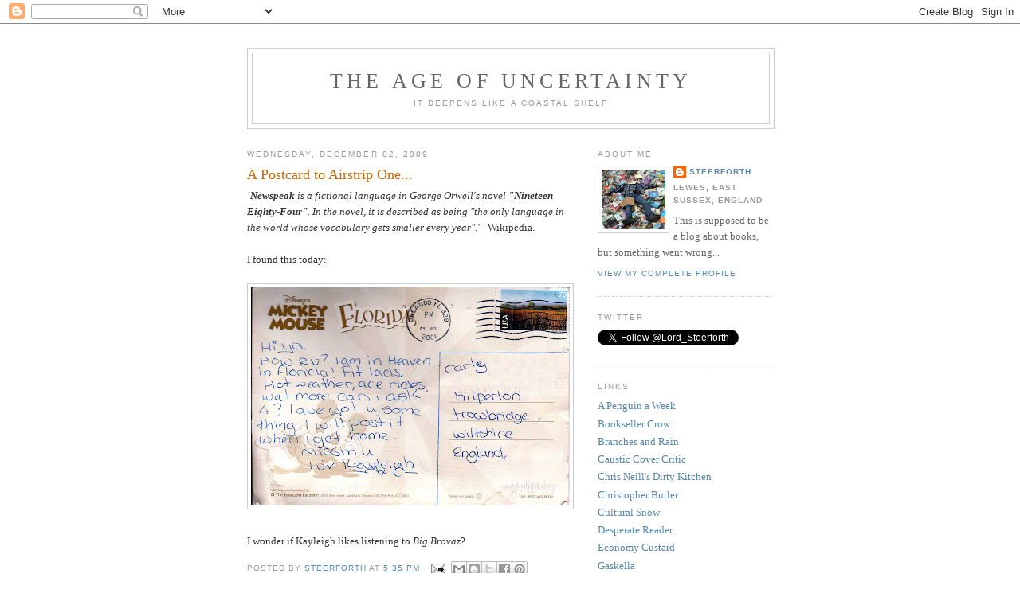

--- FILE ---
content_type: text/html; charset=UTF-8
request_url: https://ageofuncertainty.blogspot.com/b/stats?style=BLACK_TRANSPARENT&timeRange=ALL_TIME&token=APq4FmASj6gUORB9ybPeipr3ZJzUdxShloo2o429SliIPwaG0m80fb8eJq1lqGEeSMv_3U4gvy4D2Q96JEH6iF-r5XLHCacp_Q
body_size: -15
content:
{"total":3357877,"sparklineOptions":{"backgroundColor":{"fillOpacity":0.1,"fill":"#000000"},"series":[{"areaOpacity":0.3,"color":"#202020"}]},"sparklineData":[[0,6],[1,4],[2,6],[3,5],[4,5],[5,5],[6,4],[7,10],[8,7],[9,10],[10,8],[11,7],[12,20],[13,22],[14,25],[15,29],[16,100],[17,43],[18,21],[19,11],[20,20],[21,19],[22,14],[23,37],[24,73],[25,55],[26,27],[27,36],[28,61],[29,1]],"nextTickMs":85714}

--- FILE ---
content_type: text/html; charset=utf-8
request_url: https://www.google.com/recaptcha/api2/aframe
body_size: 268
content:
<!DOCTYPE HTML><html><head><meta http-equiv="content-type" content="text/html; charset=UTF-8"></head><body><script nonce="74e_9IdG5X0eD5-mCDuZbA">/** Anti-fraud and anti-abuse applications only. See google.com/recaptcha */ try{var clients={'sodar':'https://pagead2.googlesyndication.com/pagead/sodar?'};window.addEventListener("message",function(a){try{if(a.source===window.parent){var b=JSON.parse(a.data);var c=clients[b['id']];if(c){var d=document.createElement('img');d.src=c+b['params']+'&rc='+(localStorage.getItem("rc::a")?sessionStorage.getItem("rc::b"):"");window.document.body.appendChild(d);sessionStorage.setItem("rc::e",parseInt(sessionStorage.getItem("rc::e")||0)+1);localStorage.setItem("rc::h",'1769047483635');}}}catch(b){}});window.parent.postMessage("_grecaptcha_ready", "*");}catch(b){}</script></body></html>